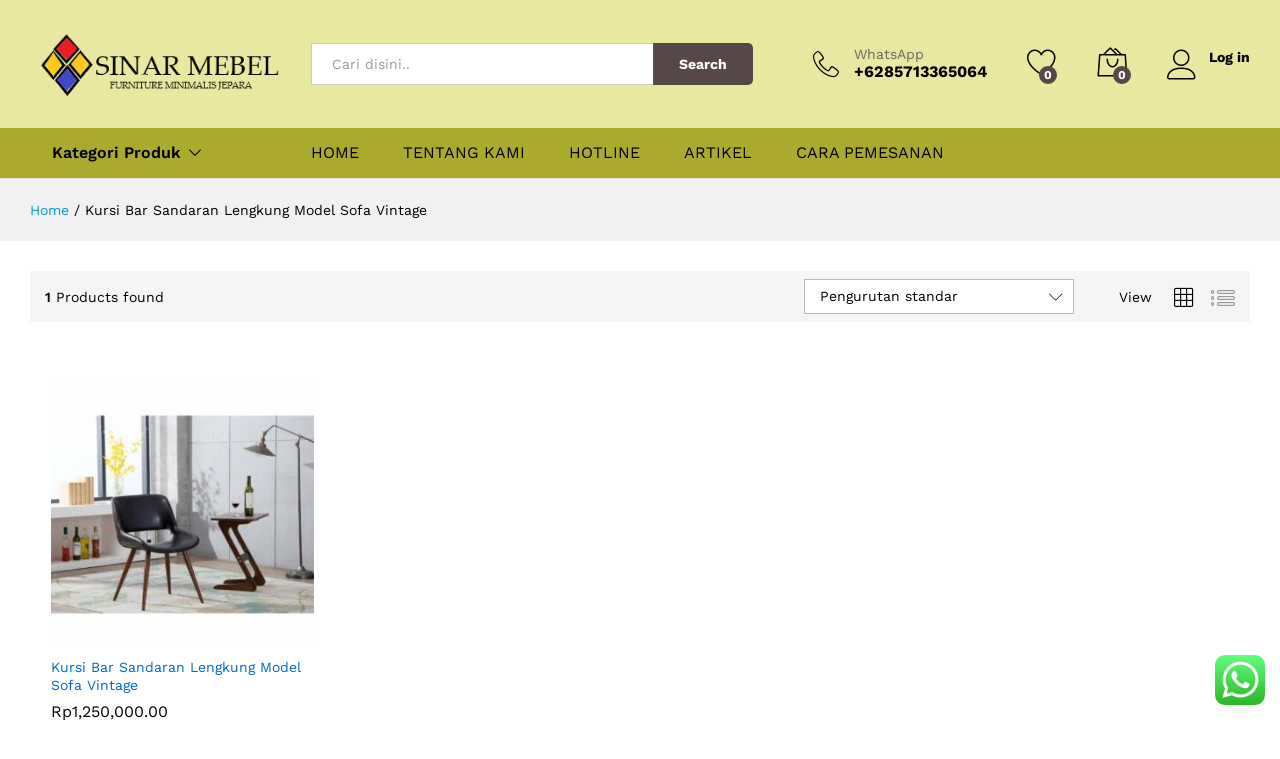

--- FILE ---
content_type: text/html; charset=UTF-8
request_url: https://www.sinarmebel.com/product-tag/kursi-bar-sandaran-lengkung-model-sofa-vintage/
body_size: 17250
content:
<!DOCTYPE html><html lang="id"><head><meta charset="UTF-8"><meta name="viewport" content="width=device-width, initial-scale=1"><link rel="stylesheet" id="ao_optimized_gfonts" href="https://fonts.googleapis.com/css?family=Work+Sans%3A300%2C400%2C500%2C600%2C700&amp;display=swap"><link rel="pingback" href="https://www.sinarmebel.com/xmlrpc.php"> <script>document.documentElement.className = document.documentElement.className + ' yes-js js_active js'</script> <link rel="preload" href="https://www.sinarmebel.com/wp-content/themes/martfury/fonts/linearicons.woff2" as="font" type="font/woff2" crossorigin><link rel="preload" href="https://www.sinarmebel.com/wp-content/themes/martfury/fonts/eleganticons.woff2" as="font" type="font/woff2" crossorigin><link rel="preload" href="https://www.sinarmebel.com/wp-content/themes/martfury/fonts/ionicons.woff2" as="font" type="font/woff2" crossorigin><meta name='robots' content='index, follow, max-image-preview:large, max-snippet:-1, max-video-preview:-1' /><link media="all" href="https://www.sinarmebel.com/wp-content/cache/autoptimize/css/autoptimize_3a1225652c121d5f01ecb236dda7b3d2.css" rel="stylesheet"><title>Kursi Bar Sandaran Lengkung Model Sofa Vintage Archives - Sinar Mebel Jepara</title><link rel="canonical" href="https://www.sinarmebel.com/product-tag/kursi-bar-sandaran-lengkung-model-sofa-vintage/" /><meta property="og:locale" content="id_ID" /><meta property="og:type" content="article" /><meta property="og:title" content="Kursi Bar Sandaran Lengkung Model Sofa Vintage Archives - Sinar Mebel Jepara" /><meta property="og:url" content="https://www.sinarmebel.com/product-tag/kursi-bar-sandaran-lengkung-model-sofa-vintage/" /><meta property="og:site_name" content="Sinar Mebel Jepara" /><meta name="twitter:card" content="summary_large_image" /> <script type="application/ld+json" class="yoast-schema-graph">{"@context":"https://schema.org","@graph":[{"@type":"CollectionPage","@id":"https://www.sinarmebel.com/product-tag/kursi-bar-sandaran-lengkung-model-sofa-vintage/","url":"https://www.sinarmebel.com/product-tag/kursi-bar-sandaran-lengkung-model-sofa-vintage/","name":"Kursi Bar Sandaran Lengkung Model Sofa Vintage Archives - Sinar Mebel Jepara","isPartOf":{"@id":"https://www.sinarmebel.com/#website"},"primaryImageOfPage":{"@id":"https://www.sinarmebel.com/product-tag/kursi-bar-sandaran-lengkung-model-sofa-vintage/#primaryimage"},"image":{"@id":"https://www.sinarmebel.com/product-tag/kursi-bar-sandaran-lengkung-model-sofa-vintage/#primaryimage"},"thumbnailUrl":"https://www.sinarmebel.com/wp-content/uploads/2019/11/Kursi-Bar.jpg","breadcrumb":{"@id":"https://www.sinarmebel.com/product-tag/kursi-bar-sandaran-lengkung-model-sofa-vintage/#breadcrumb"},"inLanguage":"id"},{"@type":"ImageObject","inLanguage":"id","@id":"https://www.sinarmebel.com/product-tag/kursi-bar-sandaran-lengkung-model-sofa-vintage/#primaryimage","url":"https://www.sinarmebel.com/wp-content/uploads/2019/11/Kursi-Bar.jpg","contentUrl":"https://www.sinarmebel.com/wp-content/uploads/2019/11/Kursi-Bar.jpg","width":1080,"height":1080,"caption":"Kursi Bar Sandaran Lengkung Model Sofa Vintage"},{"@type":"BreadcrumbList","@id":"https://www.sinarmebel.com/product-tag/kursi-bar-sandaran-lengkung-model-sofa-vintage/#breadcrumb","itemListElement":[{"@type":"ListItem","position":1,"name":"Home","item":"https://www.sinarmebel.com/"},{"@type":"ListItem","position":2,"name":"Kursi Bar Sandaran Lengkung Model Sofa Vintage"}]},{"@type":"WebSite","@id":"https://www.sinarmebel.com/#website","url":"https://www.sinarmebel.com/","name":"Sinar Mebel Jepara","description":"The Best Furniture Indonesia","potentialAction":[{"@type":"SearchAction","target":{"@type":"EntryPoint","urlTemplate":"https://www.sinarmebel.com/?s={search_term_string}"},"query-input":{"@type":"PropertyValueSpecification","valueRequired":true,"valueName":"search_term_string"}}],"inLanguage":"id"}]}</script> <link rel='dns-prefetch' href='//www.googletagmanager.com' /><link href='https://fonts.gstatic.com' crossorigin='anonymous' rel='preconnect' /><link rel="alternate" type="application/rss+xml" title="Sinar Mebel Jepara &raquo; Feed" href="https://www.sinarmebel.com/feed/" /><link rel="alternate" type="application/rss+xml" title="Sinar Mebel Jepara &raquo; Umpan Komentar" href="https://www.sinarmebel.com/comments/feed/" /><link rel="alternate" type="application/rss+xml" title="Umpan Sinar Mebel Jepara &raquo; Kursi Bar Sandaran Lengkung Model Sofa Vintage Tag" href="https://www.sinarmebel.com/product-tag/kursi-bar-sandaran-lengkung-model-sofa-vintage/feed/" /> <script type="text/template" id="tmpl-variation-template"><div class="woocommerce-variation-description">{{{ data.variation.variation_description }}}</div>
	<div class="woocommerce-variation-price">{{{ data.variation.price_html }}}</div>
	<div class="woocommerce-variation-availability">{{{ data.variation.availability_html }}}</div></script> <script type="text/template" id="tmpl-unavailable-variation-template"><p role="alert">Maaf, produk ini tidak tersedia. Mohon pilih kombinasi yang berbeda.</p></script> <script type="text/javascript" src="https://www.sinarmebel.com/wp-includes/js/jquery/jquery.min.js" id="jquery-core-js"></script> <script type="text/javascript" id="wc-add-to-cart-js-extra">var wc_add_to_cart_params = {"ajax_url":"/wp-admin/admin-ajax.php","wc_ajax_url":"/?wc-ajax=%%endpoint%%","i18n_view_cart":"Lihat keranjang","cart_url":"https://www.sinarmebel.com/cart/","is_cart":"","cart_redirect_after_add":"no"};
//# sourceURL=wc-add-to-cart-js-extra</script> <script type="text/javascript" id="woocommerce-js-extra">var woocommerce_params = {"ajax_url":"/wp-admin/admin-ajax.php","wc_ajax_url":"/?wc-ajax=%%endpoint%%","i18n_password_show":"Tampilkan kata sandi","i18n_password_hide":"Sembunyikan kata sandi"};
//# sourceURL=woocommerce-js-extra</script> <script type="text/javascript" id="wp-util-js-extra">var _wpUtilSettings = {"ajax":{"url":"/wp-admin/admin-ajax.php"}};
//# sourceURL=wp-util-js-extra</script> <script type="text/javascript" id="wc-add-to-cart-variation-js-extra">var wc_add_to_cart_variation_params = {"wc_ajax_url":"/?wc-ajax=%%endpoint%%","i18n_no_matching_variations_text":"Maaf, tidak ada produk yang cocok dengan pilihan Anda. Silakan pilih kombinasi yang berbeda.","i18n_make_a_selection_text":"Silakan pilih beberapa pilihan produk sebelum menambahkan produk ini ke keranjang Anda.","i18n_unavailable_text":"Maaf, produk ini tidak tersedia. Mohon pilih kombinasi yang berbeda.","i18n_reset_alert_text":"Pilihan telah diatur ulang. Silakan pilih beberapa pilihan produk sebelum menambahkan produk ini ke keranjang."};
//# sourceURL=wc-add-to-cart-variation-js-extra</script> <script type="text/javascript" id="wc-cart-fragments-js-extra">var wc_cart_fragments_params = {"ajax_url":"/wp-admin/admin-ajax.php","wc_ajax_url":"/?wc-ajax=%%endpoint%%","cart_hash_key":"wc_cart_hash_e3cf494aa4198a7e8175262e1f88e93c","fragment_name":"wc_fragments_e3cf494aa4198a7e8175262e1f88e93c","request_timeout":"5000"};
//# sourceURL=wc-cart-fragments-js-extra</script> <script></script><link rel="https://api.w.org/" href="https://www.sinarmebel.com/wp-json/" /><link rel="alternate" title="JSON" type="application/json" href="https://www.sinarmebel.com/wp-json/wp/v2/product_tag/524" /><link rel="EditURI" type="application/rsd+xml" title="RSD" href="https://www.sinarmebel.com/xmlrpc.php?rsd" /><meta name="generator" content="WordPress 6.9" /><meta name="generator" content="WooCommerce 10.4.3" /><meta name="generator" content="Site Kit by Google 1.165.0" /> <noscript><style>.woocommerce-product-gallery{ opacity: 1 !important; }</style></noscript><meta name="generator" content="Powered by WPBakery Page Builder - drag and drop page builder for WordPress."/><link rel="icon" href="https://www.sinarmebel.com/wp-content/uploads/2020/03/cropped-PicsArt_03-25-06.53.01-32x32.jpg" sizes="32x32" /><link rel="icon" href="https://www.sinarmebel.com/wp-content/uploads/2020/03/cropped-PicsArt_03-25-06.53.01-192x192.jpg" sizes="192x192" /><link rel="apple-touch-icon" href="https://www.sinarmebel.com/wp-content/uploads/2020/03/cropped-PicsArt_03-25-06.53.01-180x180.jpg" /><meta name="msapplication-TileImage" content="https://www.sinarmebel.com/wp-content/uploads/2020/03/cropped-PicsArt_03-25-06.53.01-270x270.jpg" /> <noscript><style>.wpb_animate_when_almost_visible { opacity: 1; }</style></noscript></head><body data-rsssl=1 class="archive tax-product_tag term-kursi-bar-sandaran-lengkung-model-sofa-vintage term-524 wp-embed-responsive wp-theme-martfury theme-martfury woocommerce woocommerce-page woocommerce-no-js header-layout-1 mf-catalog-page full-content mf-catalog-layout-10 shop-view-grid catalog-ajax-filter catalog-filter-mobile navigation-type-numbers catalog-full-width mf-preloader mf-light-skin sticky-header mini-cart-button-lines wpb-js-composer js-comp-ver-8.5 vc_responsive"><div id="martfury-preloader" class="martfury-preloader"></div><div id="page" class="hfeed site"><div id="topbar" class="topbar "><div class="martfury-container"><div class="row topbar-row"></div></div></div><header id="site-header" class="site-header sticky-header-logo header-department-bot"><div class="header-main"><div class="martfury-container"><div class="row header-row"><div class="header-logo col-lg-3 col-md-3 col-sm-6 col-xs-6"><div class="d-logo"><div class="logo"> <a href="https://www.sinarmebel.com/"> <img class="site-logo" alt="Sinar Mebel Jepara"
 src="https://www.sinarmebel.com/wp-content/uploads/2020/08/LOGO-SINAR-MEBEL.png"/> <img class="sticky-logo" alt="Sinar Mebel Jepara" src="https://www.sinarmebel.com/wp-content/uploads/2020/08/LOGO-SINAR-MEBEL.png" /> </a></div><p class="site-title"><a href="https://www.sinarmebel.com/" rel="home">Sinar Mebel Jepara</a></p><h2 class="site-description">The Best Furniture Indonesia</h2></div><div class="d-department"><div class="products-cats-menu mf-closed"><div class="cats-menu-title"><i class="icon-menu"><span class="s-space">&nbsp;</span></i><span class="text">Kategori Produk</span></div><div class="toggle-product-cats nav" ><ul id="menu-shop-by-department" class="menu"><li class="menu-item menu-item-type-taxonomy menu-item-object-product_cat menu-item-has-children menu-item-2636 dropdown hasmenu"><a href="https://www.sinarmebel.com/product-category/kamar-tidur/" class="dropdown-toggle has-icon" role="button" data-toggle="dropdown" aria-haspopup="true" aria-expanded="false"><i style="color:#eeee22" class="icon-bed"></i> Kamar Tidur</a><ul class="dropdown-submenu"><li class="menu-item menu-item-type-taxonomy menu-item-object-product_cat menu-item-6381"><a href="https://www.sinarmebel.com/product-category/kamar-tidur/kamar-set-minimalis/">Kamar Set Minimalis</a></li><li class="menu-item menu-item-type-taxonomy menu-item-object-product_cat menu-item-2640"><a href="https://www.sinarmebel.com/product-category/kamar-tidur/tempat-tidur/">Tempat Tidur</a></li><li class="menu-item menu-item-type-taxonomy menu-item-object-product_cat menu-item-2637"><a href="https://www.sinarmebel.com/product-category/kamar-tidur/lemari-pakaian/">Lemari Pakaian</a></li><li class="menu-item menu-item-type-taxonomy menu-item-object-product_cat menu-item-2638"><a href="https://www.sinarmebel.com/product-category/kamar-tidur/meja-rias/">Meja Rias</a></li><li class="menu-item menu-item-type-taxonomy menu-item-object-product_cat menu-item-2639"><a href="https://www.sinarmebel.com/product-category/kamar-tidur/nakas/">Nakas</a></li><li class="menu-item menu-item-type-taxonomy menu-item-object-product_cat menu-item-4273"><a href="https://www.sinarmebel.com/product-category/kamar-tidur/kursi-stool/">Kursi Stool</a></li></ul></li><li class="menu-item menu-item-type-taxonomy menu-item-object-product_cat menu-item-has-children menu-item-2633 dropdown hasmenu"><a href="https://www.sinarmebel.com/product-category/furniture-cafe/" class="dropdown-toggle has-icon" role="button" data-toggle="dropdown" aria-haspopup="true" aria-expanded="false"><i style="color:#eeee22" class="icon-teacup"></i> Furniture Cafe</a><ul class="dropdown-submenu"><li class="menu-item menu-item-type-taxonomy menu-item-object-product_cat menu-item-2635"><a href="https://www.sinarmebel.com/product-category/furniture-cafe/kursi-cafe/">Kursi Cafe</a></li><li class="menu-item menu-item-type-taxonomy menu-item-object-product_cat menu-item-2634"><a href="https://www.sinarmebel.com/product-category/furniture-cafe/kursi-bar/">Kursi Bar</a></li><li class="menu-item menu-item-type-taxonomy menu-item-object-product_cat menu-item-4277"><a href="https://www.sinarmebel.com/product-category/furniture-cafe/meja-bar/">Meja Bar</a></li></ul></li><li class="menu-item menu-item-type-taxonomy menu-item-object-product_cat menu-item-has-children menu-item-2645 dropdown hasmenu"><a href="https://www.sinarmebel.com/product-category/ruang-tamu/" class="dropdown-toggle has-icon" role="button" data-toggle="dropdown" aria-haspopup="true" aria-expanded="false"><i style="color:#eeee22" class="icon-couch"></i> Ruang Tamu</a><ul class="dropdown-submenu"><li class="menu-item menu-item-type-taxonomy menu-item-object-product_cat menu-item-2646"><a href="https://www.sinarmebel.com/product-category/ruang-tamu/kursi-tamu/">Kursi Tamu</a></li><li class="menu-item menu-item-type-taxonomy menu-item-object-product_cat menu-item-2647"><a href="https://www.sinarmebel.com/product-category/ruang-tamu/lemari-pajangan/">Lemari Pajangan</a></li><li class="menu-item menu-item-type-taxonomy menu-item-object-product_cat menu-item-2648"><a href="https://www.sinarmebel.com/product-category/ruang-tamu/meja-konsol/">Meja Konsol</a></li><li class="menu-item menu-item-type-taxonomy menu-item-object-product_cat menu-item-has-children menu-item-4263 dropdown hasmenu"><a href="https://www.sinarmebel.com/product-category/ruang-tamu/kursi-tamu-sofa/" class="dropdown-toggle" role="button" data-toggle="dropdown" aria-haspopup="true" aria-expanded="false">Kursi Tamu Sofa</a><ul class="dropdown-submenu"><li class="menu-item menu-item-type-taxonomy menu-item-object-product_cat menu-item-4903"><a href="https://www.sinarmebel.com/product-category/ruang-tamu/set-kursi-tamu-sofa/">Set Kursi Tamu Sofa</a></li><li class="menu-item menu-item-type-taxonomy menu-item-object-product_cat menu-item-6823"><a href="https://www.sinarmebel.com/product-category/kursi-sofa-1-dudukan/">Kursi Sofa 1 Dudukan</a></li></ul></li><li class="menu-item menu-item-type-taxonomy menu-item-object-product_cat menu-item-6125"><a href="https://www.sinarmebel.com/product-category/ruang-tamu/coffe-table/">Coffe Table</a></li><li class="menu-item menu-item-type-taxonomy menu-item-object-product_cat menu-item-4276"><a href="https://www.sinarmebel.com/product-category/ruang-tamu/meja-tv/">Meja TV</a></li></ul></li><li class="menu-item menu-item-type-taxonomy menu-item-object-product_cat menu-item-has-children menu-item-4261 dropdown hasmenu"><a href="https://www.sinarmebel.com/product-category/furniture-anak/" class="dropdown-toggle has-icon" role="button" data-toggle="dropdown" aria-haspopup="true" aria-expanded="false"><i style="color:#eeee22" class="icon-baby2"></i> Furniture Anak</a><ul class="dropdown-submenu"><li class="menu-item menu-item-type-taxonomy menu-item-object-product_cat menu-item-4267"><a href="https://www.sinarmebel.com/product-category/furniture-anak/tempat-tidur-bayi/">Tempat Tidur Bayi</a></li><li class="menu-item menu-item-type-taxonomy menu-item-object-product_cat menu-item-5426"><a href="https://www.sinarmebel.com/product-category/furniture-anak/set-tempat-tidur-anak/">Kamar Set Anak</a></li><li class="menu-item menu-item-type-taxonomy menu-item-object-product_cat menu-item-4278"><a href="https://www.sinarmebel.com/product-category/furniture-anak/tempat-tidur-anak/">Tempat Tidur Anak</a></li><li class="menu-item menu-item-type-taxonomy menu-item-object-product_cat menu-item-6906"><a href="https://www.sinarmebel.com/product-category/furniture-anak/ranjang-tingkat/">Ranjang Tingkat</a></li><li class="menu-item menu-item-type-taxonomy menu-item-object-product_cat menu-item-4275"><a href="https://www.sinarmebel.com/product-category/furniture-anak/meja-belajar/">Meja Belajar</a></li><li class="menu-item menu-item-type-taxonomy menu-item-object-product_cat menu-item-4270"><a href="https://www.sinarmebel.com/product-category/furniture-anak/babys-tafel/">Babys Tafel</a></li><li class="menu-item menu-item-type-taxonomy menu-item-object-product_cat menu-item-4262"><a href="https://www.sinarmebel.com/product-category/furniture-anak/lemari-bayi-dan-anak/">Lemari Pakaian Anak</a></li></ul></li><li class="menu-item menu-item-type-taxonomy menu-item-object-product_cat menu-item-has-children menu-item-4264 dropdown hasmenu"><a href="https://www.sinarmebel.com/product-category/ruang-makan/" class="dropdown-toggle has-icon" role="button" data-toggle="dropdown" aria-haspopup="true" aria-expanded="false"><i style="color:#eeee22" class="ion-android-restaurant"></i> Ruang Makan</a><ul class="dropdown-submenu"><li class="menu-item menu-item-type-taxonomy menu-item-object-product_cat menu-item-4265"><a href="https://www.sinarmebel.com/product-category/ruang-makan/set-meja-makan/">Set Meja Makan</a></li><li class="menu-item menu-item-type-taxonomy menu-item-object-product_cat menu-item-4279"><a href="https://www.sinarmebel.com/product-category/ruang-makan/meja-makan/">Meja Makan</a></li><li class="menu-item menu-item-type-taxonomy menu-item-object-product_cat menu-item-4266"><a href="https://www.sinarmebel.com/product-category/ruang-makan/kursi-makan/">Kursi Makan</a></li><li class="menu-item menu-item-type-taxonomy menu-item-object-product_cat menu-item-4269"><a href="https://www.sinarmebel.com/product-category/ruang-makan/bufet-dapur/">Bufet Dapur</a></li></ul></li><li class="menu-item menu-item-type-taxonomy menu-item-object-product_cat menu-item-has-children menu-item-4271 dropdown hasmenu"><a href="https://www.sinarmebel.com/product-category/furniture-office/" class="dropdown-toggle has-icon" role="button" data-toggle="dropdown" aria-haspopup="true" aria-expanded="false"><i style="color:#eeee22" class="icon-city"></i> Furniture office</a><ul class="dropdown-submenu"><li class="menu-item menu-item-type-taxonomy menu-item-object-product_cat menu-item-4272"><a href="https://www.sinarmebel.com/product-category/furniture-office/meja-office-furniture-office/">Meja Kantor</a></li><li class="menu-item menu-item-type-taxonomy menu-item-object-product_cat menu-item-4274"><a href="https://www.sinarmebel.com/product-category/furniture-office/rak-buku/">Rak Buku</a></li></ul></li><li class="menu-item menu-item-type-taxonomy menu-item-object-product_cat menu-item-has-children menu-item-4268 dropdown hasmenu"><a href="https://www.sinarmebel.com/product-category/kursi-outdoor/" class="dropdown-toggle has-icon" role="button" data-toggle="dropdown" aria-haspopup="true" aria-expanded="false"><i style="color:#eeee22" class="ion-android-sunny"></i> Furniture Outdoor</a><ul class="dropdown-submenu"><li class="menu-item menu-item-type-taxonomy menu-item-object-product_cat menu-item-7011"><a href="https://www.sinarmebel.com/product-category/kursi-outdoor/kursi-teras-minimalis/">Kursi Teras Minimalis</a></li><li class="menu-item menu-item-type-taxonomy menu-item-object-product_cat menu-item-6047"><a href="https://www.sinarmebel.com/product-category/kursi-outdoor/kursi-rotan/">Kursi Rotan</a></li></ul></li><li class="menu-item menu-item-type-taxonomy menu-item-object-product_cat menu-item-6899"><a href="https://www.sinarmebel.com/product-category/kaca-cermin/" class=" has-icon"><i style="color:#eeee22" class="icon-lotus"></i> Kaca Cermin</a></li></ul></div></div></div></div><div class="header-extras col-lg-9 col-md-9 col-sm-6 col-xs-6"><div class="product-extra-search"><form class="products-search" method="get" action="https://www.sinarmebel.com/"><div class="psearch-content"><div class="product-cat"><div class="product-cat-label no-cats">All</div></div><div class="search-wrapper"> <input type="text" name="s"  class="search-field" autocomplete="off" placeholder="Cari disini.."> <input type="hidden" name="post_type" value="product"><div class="search-results woocommerce"></div></div> <button type="submit" class="search-submit mf-background-primary">Search</button></div></form></div><ul class="extras-menu"><li class="extra-menu-item menu-item-hotline"> <i class="icon-telephone extra-icon"></i> <span class="hotline-content"> <label>WhatsApp</label> <span>+6285713365064</span> </span></li><li class="extra-menu-item menu-item-wishlist menu-item-yith"> <a class="yith-contents" id="icon-wishlist-contents" href="https://www.sinarmebel.com/product/kursi-bar-sandaran-lengkung-model-sofa-vintage/"> <i class="icon-heart extra-icon" rel="tooltip"></i> <span class="mini-item-counter mini-item-counter--wishlist mf-background-primary"> 0 </span> </a></li><li class="extra-menu-item menu-item-cart mini-cart woocommerce"> <a class="cart-contents" id="icon-cart-contents" href="https://www.sinarmebel.com/cart/"> <i class="icon-bag2 extra-icon"></i> <span class="mini-item-counter mf-background-primary"> 0 </span> </a><div class="mini-cart-content"> <span class="tl-arrow-menu"></span><div class="widget_shopping_cart_content"><p class="woocommerce-mini-cart__empty-message">No products in the cart.</p></div></div></li><li class="extra-menu-item menu-item-account"> <a href="https://www.sinarmebel.com/my-account/" id="menu-extra-login"><i class="extra-icon icon-user"></i><span class="login-text">Log in</span></a></li></ul></div></div></div></div><div class="main-menu hidden-xs hidden-sm"><div class="martfury-container"><div class="row header-row"><div class="col-md-3 col-sm-3 i-product-cats mr-extra-department"><div class="products-cats-menu mf-closed"><div class="cats-menu-title"><i class="icon-menu"><span class="s-space">&nbsp;</span></i><span class="text">Kategori Produk</span></div><div class="toggle-product-cats nav" ><ul id="menu-shop-by-department" class="menu"><li class="menu-item menu-item-type-taxonomy menu-item-object-product_cat menu-item-has-children menu-item-2636 dropdown hasmenu"><a href="https://www.sinarmebel.com/product-category/kamar-tidur/" class="dropdown-toggle has-icon" role="button" data-toggle="dropdown" aria-haspopup="true" aria-expanded="false"><i style="color:#eeee22" class="icon-bed"></i> Kamar Tidur</a><ul class="dropdown-submenu"><li class="menu-item menu-item-type-taxonomy menu-item-object-product_cat menu-item-6381"><a href="https://www.sinarmebel.com/product-category/kamar-tidur/kamar-set-minimalis/">Kamar Set Minimalis</a></li><li class="menu-item menu-item-type-taxonomy menu-item-object-product_cat menu-item-2640"><a href="https://www.sinarmebel.com/product-category/kamar-tidur/tempat-tidur/">Tempat Tidur</a></li><li class="menu-item menu-item-type-taxonomy menu-item-object-product_cat menu-item-2637"><a href="https://www.sinarmebel.com/product-category/kamar-tidur/lemari-pakaian/">Lemari Pakaian</a></li><li class="menu-item menu-item-type-taxonomy menu-item-object-product_cat menu-item-2638"><a href="https://www.sinarmebel.com/product-category/kamar-tidur/meja-rias/">Meja Rias</a></li><li class="menu-item menu-item-type-taxonomy menu-item-object-product_cat menu-item-2639"><a href="https://www.sinarmebel.com/product-category/kamar-tidur/nakas/">Nakas</a></li><li class="menu-item menu-item-type-taxonomy menu-item-object-product_cat menu-item-4273"><a href="https://www.sinarmebel.com/product-category/kamar-tidur/kursi-stool/">Kursi Stool</a></li></ul></li><li class="menu-item menu-item-type-taxonomy menu-item-object-product_cat menu-item-has-children menu-item-2633 dropdown hasmenu"><a href="https://www.sinarmebel.com/product-category/furniture-cafe/" class="dropdown-toggle has-icon" role="button" data-toggle="dropdown" aria-haspopup="true" aria-expanded="false"><i style="color:#eeee22" class="icon-teacup"></i> Furniture Cafe</a><ul class="dropdown-submenu"><li class="menu-item menu-item-type-taxonomy menu-item-object-product_cat menu-item-2635"><a href="https://www.sinarmebel.com/product-category/furniture-cafe/kursi-cafe/">Kursi Cafe</a></li><li class="menu-item menu-item-type-taxonomy menu-item-object-product_cat menu-item-2634"><a href="https://www.sinarmebel.com/product-category/furniture-cafe/kursi-bar/">Kursi Bar</a></li><li class="menu-item menu-item-type-taxonomy menu-item-object-product_cat menu-item-4277"><a href="https://www.sinarmebel.com/product-category/furniture-cafe/meja-bar/">Meja Bar</a></li></ul></li><li class="menu-item menu-item-type-taxonomy menu-item-object-product_cat menu-item-has-children menu-item-2645 dropdown hasmenu"><a href="https://www.sinarmebel.com/product-category/ruang-tamu/" class="dropdown-toggle has-icon" role="button" data-toggle="dropdown" aria-haspopup="true" aria-expanded="false"><i style="color:#eeee22" class="icon-couch"></i> Ruang Tamu</a><ul class="dropdown-submenu"><li class="menu-item menu-item-type-taxonomy menu-item-object-product_cat menu-item-2646"><a href="https://www.sinarmebel.com/product-category/ruang-tamu/kursi-tamu/">Kursi Tamu</a></li><li class="menu-item menu-item-type-taxonomy menu-item-object-product_cat menu-item-2647"><a href="https://www.sinarmebel.com/product-category/ruang-tamu/lemari-pajangan/">Lemari Pajangan</a></li><li class="menu-item menu-item-type-taxonomy menu-item-object-product_cat menu-item-2648"><a href="https://www.sinarmebel.com/product-category/ruang-tamu/meja-konsol/">Meja Konsol</a></li><li class="menu-item menu-item-type-taxonomy menu-item-object-product_cat menu-item-has-children menu-item-4263 dropdown hasmenu"><a href="https://www.sinarmebel.com/product-category/ruang-tamu/kursi-tamu-sofa/" class="dropdown-toggle" role="button" data-toggle="dropdown" aria-haspopup="true" aria-expanded="false">Kursi Tamu Sofa</a><ul class="dropdown-submenu"><li class="menu-item menu-item-type-taxonomy menu-item-object-product_cat menu-item-4903"><a href="https://www.sinarmebel.com/product-category/ruang-tamu/set-kursi-tamu-sofa/">Set Kursi Tamu Sofa</a></li><li class="menu-item menu-item-type-taxonomy menu-item-object-product_cat menu-item-6823"><a href="https://www.sinarmebel.com/product-category/kursi-sofa-1-dudukan/">Kursi Sofa 1 Dudukan</a></li></ul></li><li class="menu-item menu-item-type-taxonomy menu-item-object-product_cat menu-item-6125"><a href="https://www.sinarmebel.com/product-category/ruang-tamu/coffe-table/">Coffe Table</a></li><li class="menu-item menu-item-type-taxonomy menu-item-object-product_cat menu-item-4276"><a href="https://www.sinarmebel.com/product-category/ruang-tamu/meja-tv/">Meja TV</a></li></ul></li><li class="menu-item menu-item-type-taxonomy menu-item-object-product_cat menu-item-has-children menu-item-4261 dropdown hasmenu"><a href="https://www.sinarmebel.com/product-category/furniture-anak/" class="dropdown-toggle has-icon" role="button" data-toggle="dropdown" aria-haspopup="true" aria-expanded="false"><i style="color:#eeee22" class="icon-baby2"></i> Furniture Anak</a><ul class="dropdown-submenu"><li class="menu-item menu-item-type-taxonomy menu-item-object-product_cat menu-item-4267"><a href="https://www.sinarmebel.com/product-category/furniture-anak/tempat-tidur-bayi/">Tempat Tidur Bayi</a></li><li class="menu-item menu-item-type-taxonomy menu-item-object-product_cat menu-item-5426"><a href="https://www.sinarmebel.com/product-category/furniture-anak/set-tempat-tidur-anak/">Kamar Set Anak</a></li><li class="menu-item menu-item-type-taxonomy menu-item-object-product_cat menu-item-4278"><a href="https://www.sinarmebel.com/product-category/furniture-anak/tempat-tidur-anak/">Tempat Tidur Anak</a></li><li class="menu-item menu-item-type-taxonomy menu-item-object-product_cat menu-item-6906"><a href="https://www.sinarmebel.com/product-category/furniture-anak/ranjang-tingkat/">Ranjang Tingkat</a></li><li class="menu-item menu-item-type-taxonomy menu-item-object-product_cat menu-item-4275"><a href="https://www.sinarmebel.com/product-category/furniture-anak/meja-belajar/">Meja Belajar</a></li><li class="menu-item menu-item-type-taxonomy menu-item-object-product_cat menu-item-4270"><a href="https://www.sinarmebel.com/product-category/furniture-anak/babys-tafel/">Babys Tafel</a></li><li class="menu-item menu-item-type-taxonomy menu-item-object-product_cat menu-item-4262"><a href="https://www.sinarmebel.com/product-category/furniture-anak/lemari-bayi-dan-anak/">Lemari Pakaian Anak</a></li></ul></li><li class="menu-item menu-item-type-taxonomy menu-item-object-product_cat menu-item-has-children menu-item-4264 dropdown hasmenu"><a href="https://www.sinarmebel.com/product-category/ruang-makan/" class="dropdown-toggle has-icon" role="button" data-toggle="dropdown" aria-haspopup="true" aria-expanded="false"><i style="color:#eeee22" class="ion-android-restaurant"></i> Ruang Makan</a><ul class="dropdown-submenu"><li class="menu-item menu-item-type-taxonomy menu-item-object-product_cat menu-item-4265"><a href="https://www.sinarmebel.com/product-category/ruang-makan/set-meja-makan/">Set Meja Makan</a></li><li class="menu-item menu-item-type-taxonomy menu-item-object-product_cat menu-item-4279"><a href="https://www.sinarmebel.com/product-category/ruang-makan/meja-makan/">Meja Makan</a></li><li class="menu-item menu-item-type-taxonomy menu-item-object-product_cat menu-item-4266"><a href="https://www.sinarmebel.com/product-category/ruang-makan/kursi-makan/">Kursi Makan</a></li><li class="menu-item menu-item-type-taxonomy menu-item-object-product_cat menu-item-4269"><a href="https://www.sinarmebel.com/product-category/ruang-makan/bufet-dapur/">Bufet Dapur</a></li></ul></li><li class="menu-item menu-item-type-taxonomy menu-item-object-product_cat menu-item-has-children menu-item-4271 dropdown hasmenu"><a href="https://www.sinarmebel.com/product-category/furniture-office/" class="dropdown-toggle has-icon" role="button" data-toggle="dropdown" aria-haspopup="true" aria-expanded="false"><i style="color:#eeee22" class="icon-city"></i> Furniture office</a><ul class="dropdown-submenu"><li class="menu-item menu-item-type-taxonomy menu-item-object-product_cat menu-item-4272"><a href="https://www.sinarmebel.com/product-category/furniture-office/meja-office-furniture-office/">Meja Kantor</a></li><li class="menu-item menu-item-type-taxonomy menu-item-object-product_cat menu-item-4274"><a href="https://www.sinarmebel.com/product-category/furniture-office/rak-buku/">Rak Buku</a></li></ul></li><li class="menu-item menu-item-type-taxonomy menu-item-object-product_cat menu-item-has-children menu-item-4268 dropdown hasmenu"><a href="https://www.sinarmebel.com/product-category/kursi-outdoor/" class="dropdown-toggle has-icon" role="button" data-toggle="dropdown" aria-haspopup="true" aria-expanded="false"><i style="color:#eeee22" class="ion-android-sunny"></i> Furniture Outdoor</a><ul class="dropdown-submenu"><li class="menu-item menu-item-type-taxonomy menu-item-object-product_cat menu-item-7011"><a href="https://www.sinarmebel.com/product-category/kursi-outdoor/kursi-teras-minimalis/">Kursi Teras Minimalis</a></li><li class="menu-item menu-item-type-taxonomy menu-item-object-product_cat menu-item-6047"><a href="https://www.sinarmebel.com/product-category/kursi-outdoor/kursi-rotan/">Kursi Rotan</a></li></ul></li><li class="menu-item menu-item-type-taxonomy menu-item-object-product_cat menu-item-6899"><a href="https://www.sinarmebel.com/product-category/kaca-cermin/" class=" has-icon"><i style="color:#eeee22" class="icon-lotus"></i> Kaca Cermin</a></li></ul></div></div></div><div class="col-md-9 col-sm-9 mr-header-menu"><div class="col-header-menu"><div class="primary-nav nav"><ul id="menu-menu-utama" class="menu"><li class="menu-item menu-item-type-post_type menu-item-object-page menu-item-home menu-item-2630"><a href="https://www.sinarmebel.com/">HOME</a></li><li class="menu-item menu-item-type-post_type menu-item-object-page menu-item-2631"><a href="https://www.sinarmebel.com/about-us/">TENTANG KAMI</a></li><li class="menu-item menu-item-type-post_type menu-item-object-page menu-item-2632"><a href="https://www.sinarmebel.com/contact/">HOTLINE</a></li><li class="menu-item menu-item-type-taxonomy menu-item-object-category menu-item-6763"><a href="https://www.sinarmebel.com/category/blog/">ARTIKEL</a></li><li class="menu-item menu-item-type-post_type menu-item-object-page menu-item-8513"><a href="https://www.sinarmebel.com/cara-pemesanan/">CARA PEMESANAN</a></li></ul></div></div></div></div></div></div><div class="mobile-menu hidden-lg hidden-md"><div class="container"><div class="mobile-menu-row"> <a class="mf-toggle-menu" id="mf-toggle-menu" href="#"> <i class="icon-menu"></i> </a><div class="product-extra-search"><form class="products-search" method="get" action="https://www.sinarmebel.com/"><div class="psearch-content"><div class="product-cat"><div class="product-cat-label no-cats">All</div></div><div class="search-wrapper"> <input type="text" name="s"  class="search-field" autocomplete="off" placeholder="Cari disini.."> <input type="hidden" name="post_type" value="product"><div class="search-results woocommerce"></div></div> <button type="submit" class="search-submit mf-background-primary">Search</button></div></form></div></div></div></div></header><div class="page-header page-header-catalog"><div class="page-breadcrumbs"><div class="martfury-container"><ul class="breadcrumbs" itemscope itemtype="https://schema.org/BreadcrumbList"><li itemprop="itemListElement" itemscope itemtype="http://schema.org/ListItem"> <a class="home" href="https://www.sinarmebel.com" itemprop="item"> <span itemprop="name">Home </span><meta itemprop="position" content="1"> </a></li><span class="sep">/</span><li itemprop="itemListElement" itemscope itemtype="http://schema.org/ListItem"> <a href="https://www.sinarmebel.com/product-tag/kursi-bar-sandaran-lengkung-model-sofa-vintage/" itemprop="item"><span itemprop="name">Kursi Bar Sandaran Lengkung Model Sofa Vintage</span><meta itemprop="position" content="2"></a></li></ul></div></div></div><div id="content" class="site-content"><div class="martfury-container"><div class="row"><div id="primary" class="content-area col-md-12"><header class="woocommerce-products-header"></header><div class="woocommerce-notices-wrapper"></div><div id="mf-catalog-toolbar" class="shop-toolbar multiple"><div class="products-found"><strong>1</strong>Products found</div><div class="shop-view"><span>View</span><a href="#" class="grid-view mf-shop-view current" data-view="grid"><i class="icon-grid"></i></a><a href="#" class="list-view mf-shop-view " data-view="list"><i class="icon-list4"></i></a></div> <a href="#" class="mf-filter-mobile" id="mf-filter-mobile"><i class="icon-equalizer"></i><span>Filter</span></a><ul class="woocommerce-ordering"><li class="current"><span> Pengurutan standar</span><ul><li><a href="https://www.sinarmebel.com/product-tag/kursi-bar-sandaran-lengkung-model-sofa-vintage/?orderby=menu_order" class="active">Pengurutan standar</a></li><li><a href="https://www.sinarmebel.com/product-tag/kursi-bar-sandaran-lengkung-model-sofa-vintage/?orderby=popularity" class="">Urutkan berdasar tren</a></li><li><a href="https://www.sinarmebel.com/product-tag/kursi-bar-sandaran-lengkung-model-sofa-vintage/?orderby=rating" class="">Urutkan berdasar rata-rata rating</a></li><li><a href="https://www.sinarmebel.com/product-tag/kursi-bar-sandaran-lengkung-model-sofa-vintage/?orderby=date" class="">Urutkan menurut yang terbaru</a></li><li><a href="https://www.sinarmebel.com/product-tag/kursi-bar-sandaran-lengkung-model-sofa-vintage/?orderby=price" class="">Urutkan dari termurah</a></li><li><a href="https://www.sinarmebel.com/product-tag/kursi-bar-sandaran-lengkung-model-sofa-vintage/?orderby=price-desc" class="">Urutkan dari termahal</a></li></ul></li><li class="cancel-ordering"> <a href="#" class="mf-cancel-order">Cancel</a></li></ul></div><div class="mf-toolbar-empty-space"></div><div id="mf-shop-content" class="mf-shop-content"><ul class="products columns-4"><li class="col-xs-6 col-sm-4 col-md-3 col-lg-3 un-4-cols product type-product post-3232 status-publish first instock product_cat-kursi-bar product_tag-harga-kursi-bar-stoll-sofa-terbaru product_tag-harga-kursi-bari-sofa-mewah-jepara product_tag-kursi-bar-model-retro-kaki-kaki-tinggi product_tag-kursi-bar-sandaran-lengkung-model-sofa-vintage has-post-thumbnail shipping-taxable purchasable product-type-simple"><div class="product-inner  clearfix"><div class="mf-product-thumbnail"><a href="https://www.sinarmebel.com/product/kursi-bar-sandaran-lengkung-model-sofa-vintage/"><img width="300" height="300" src="https://www.sinarmebel.com/wp-content/uploads/2019/11/Kursi-Bar-300x300.jpg" class="attachment-woocommerce_thumbnail size-woocommerce_thumbnail" alt="Kursi Bar Sandaran Lengkung Model Sofa Vintage" decoding="async" fetchpriority="high" srcset="https://www.sinarmebel.com/wp-content/uploads/2019/11/Kursi-Bar-300x300.jpg 300w, https://www.sinarmebel.com/wp-content/uploads/2019/11/Kursi-Bar-100x100.jpg 100w, https://www.sinarmebel.com/wp-content/uploads/2019/11/Kursi-Bar-600x600.jpg 600w, https://www.sinarmebel.com/wp-content/uploads/2019/11/Kursi-Bar-150x150.jpg 150w, https://www.sinarmebel.com/wp-content/uploads/2019/11/Kursi-Bar-768x768.jpg 768w, https://www.sinarmebel.com/wp-content/uploads/2019/11/Kursi-Bar-1024x1024.jpg 1024w, https://www.sinarmebel.com/wp-content/uploads/2019/11/Kursi-Bar-370x370.jpg 370w, https://www.sinarmebel.com/wp-content/uploads/2019/11/Kursi-Bar.jpg 1080w" sizes="(max-width: 300px) 100vw, 300px" /></a><div class="footer-button"><a href="/product-tag/kursi-bar-sandaran-lengkung-model-sofa-vintage/?add-to-cart=3232" aria-describedby="woocommerce_loop_add_to_cart_link_describedby_3232" data-quantity="1" data-title="Kursi Bar Sandaran Lengkung Model Sofa Vintage" class="button product_type_simple add_to_cart_button ajax_add_to_cart" data-product_id="3232" data-product_sku="SM-184" aria-label="Tambahkan ke keranjang: “Kursi Bar Sandaran Lengkung Model Sofa Vintage”" rel="nofollow" data-success_message="“Kursi Bar Sandaran Lengkung Model Sofa Vintage” telah ditambahkan ke keranjang Anda" role="button"><i class="p-icon icon-bag2" data-rel="tooltip" title="Tambah ke keranjang"></i><span class="add-to-cart-text">Tambah ke keranjang</span></a> <span id="woocommerce_loop_add_to_cart_link_describedby_3232" class="screen-reader-text"> </span> <a href="https://www.sinarmebel.com/product/kursi-bar-sandaran-lengkung-model-sofa-vintage/" data-id="3232"  class="mf-product-quick-view"><i class="p-icon icon-eye" title="Quick View" data-rel="tooltip"></i></a><div class="yith-wcwl-add-to-wishlist add-to-wishlist-3232 yith-wcwl-add-to-wishlist--link-style wishlist-fragment on-first-load"
 data-fragment-ref="3232"
 data-fragment-options="{&quot;base_url&quot;:&quot;&quot;,&quot;product_id&quot;:3232,&quot;parent_product_id&quot;:0,&quot;product_type&quot;:&quot;simple&quot;,&quot;is_single&quot;:false,&quot;in_default_wishlist&quot;:false,&quot;show_view&quot;:false,&quot;browse_wishlist_text&quot;:&quot;Browse Wishlist&quot;,&quot;already_in_wishslist_text&quot;:&quot;The product is already in the wishlist!&quot;,&quot;product_added_text&quot;:&quot;Product added!&quot;,&quot;available_multi_wishlist&quot;:false,&quot;disable_wishlist&quot;:false,&quot;show_count&quot;:false,&quot;ajax_loading&quot;:false,&quot;loop_position&quot;:false,&quot;item&quot;:&quot;add_to_wishlist&quot;}"><div class="yith-wcwl-add-button"> <a href="?add_to_wishlist=3232" data-rel="tooltip"
 data-product-id="3232" data-product-type="simple"
 data-original-product-id="0" class="add_to_wishlist single_add_to_wishlist"
 data-product-title="Kursi Bar Sandaran Lengkung Model Sofa Vintage" title="Add to Wishlist"> <svg id="yith-wcwl-icon-heart-outline" class="yith-wcwl-icon-svg" fill="none" stroke-width="1.5" stroke="currentColor" viewBox="0 0 24 24" xmlns="http://www.w3.org/2000/svg"> <path stroke-linecap="round" stroke-linejoin="round" d="M21 8.25c0-2.485-2.099-4.5-4.688-4.5-1.935 0-3.597 1.126-4.312 2.733-.715-1.607-2.377-2.733-4.313-2.733C5.1 3.75 3 5.765 3 8.25c0 7.22 9 12 9 12s9-4.78 9-12Z"></path> </svg> <span>Add to Wishlist</span> </a></div></div></div></div><div class="mf-product-details"><div class="mf-product-content"><h2 class="woo-loop-product__title"><a href="https://www.sinarmebel.com/product/kursi-bar-sandaran-lengkung-model-sofa-vintage/">Kursi Bar Sandaran Lengkung Model Sofa Vintage</a></h2><div class="woocommerce-product-details__short-description"><p>Dirancang dengan bakat bersahaja yang dihargai dalam desain kontemporer, Kursi Bar Sandaran Lengkung Model Sofa Vintage ini menawarkan gaya dan pesona di samping kenyamanan.</p></div></div><div class="mf-product-price-box"> <span class="price"><span class="woocommerce-Price-amount amount"><bdi><span class="woocommerce-Price-currencySymbol">Rp</span>1,250,000.00</bdi></span></span><div class="footer-button"><a href="/product-tag/kursi-bar-sandaran-lengkung-model-sofa-vintage/?add-to-cart=3232" aria-describedby="woocommerce_loop_add_to_cart_link_describedby_3232" data-quantity="1" data-title="Kursi Bar Sandaran Lengkung Model Sofa Vintage" class="button product_type_simple add_to_cart_button ajax_add_to_cart" data-product_id="3232" data-product_sku="SM-184" aria-label="Tambahkan ke keranjang: “Kursi Bar Sandaran Lengkung Model Sofa Vintage”" rel="nofollow" data-success_message="“Kursi Bar Sandaran Lengkung Model Sofa Vintage” telah ditambahkan ke keranjang Anda" role="button"><i class="p-icon icon-bag2" data-rel="tooltip" title="Tambah ke keranjang"></i><span class="add-to-cart-text">Tambah ke keranjang</span></a> <span id="woocommerce_loop_add_to_cart_link_describedby_3232" class="screen-reader-text"> </span><div class="action-button"><div class="yith-wcwl-add-to-wishlist add-to-wishlist-3232 yith-wcwl-add-to-wishlist--link-style wishlist-fragment on-first-load"
 data-fragment-ref="3232"
 data-fragment-options="{&quot;base_url&quot;:&quot;&quot;,&quot;product_id&quot;:3232,&quot;parent_product_id&quot;:0,&quot;product_type&quot;:&quot;simple&quot;,&quot;is_single&quot;:false,&quot;in_default_wishlist&quot;:false,&quot;show_view&quot;:false,&quot;browse_wishlist_text&quot;:&quot;Browse Wishlist&quot;,&quot;already_in_wishslist_text&quot;:&quot;The product is already in the wishlist!&quot;,&quot;product_added_text&quot;:&quot;Product added!&quot;,&quot;available_multi_wishlist&quot;:false,&quot;disable_wishlist&quot;:false,&quot;show_count&quot;:false,&quot;ajax_loading&quot;:false,&quot;loop_position&quot;:false,&quot;item&quot;:&quot;add_to_wishlist&quot;}"><div class="yith-wcwl-add-button"> <a href="?add_to_wishlist=3232" data-rel="tooltip"
 data-product-id="3232" data-product-type="simple"
 data-original-product-id="0" class="add_to_wishlist single_add_to_wishlist"
 data-product-title="Kursi Bar Sandaran Lengkung Model Sofa Vintage" title="Add to Wishlist"> <svg id="yith-wcwl-icon-heart-outline" class="yith-wcwl-icon-svg" fill="none" stroke-width="1.5" stroke="currentColor" viewBox="0 0 24 24" xmlns="http://www.w3.org/2000/svg"> <path stroke-linecap="round" stroke-linejoin="round" d="M21 8.25c0-2.485-2.099-4.5-4.688-4.5-1.935 0-3.597 1.126-4.312 2.733-.715-1.607-2.377-2.733-4.313-2.733C5.1 3.75 3 5.765 3 8.25c0 7.22 9 12 9 12s9-4.78 9-12Z"></path> </svg> <span>Add to Wishlist</span> </a></div></div></div></div></div><div class="mf-product-details-hover"><h2 class="woo-loop-product__title"><a href="https://www.sinarmebel.com/product/kursi-bar-sandaran-lengkung-model-sofa-vintage/">Kursi Bar Sandaran Lengkung Model Sofa Vintage</a></h2> <span class="price"><span class="woocommerce-Price-amount amount"><bdi><span class="woocommerce-Price-currencySymbol">Rp</span>1,250,000.00</bdi></span></span></div></div></div></li></ul></div></div></div></div></div><div class="mf-recently-products layout-1 footer-recently-viewed rv-full-width hide-empty load-ajax no-products" data-columns = 11 id="footer-recently-viewed"><div class="mf-loading"></div></div><footer id="colophon" class="site-footer"><nav class="footer-layout footer-layout-1 footer-custom"><div class="martfury-container"><div class="footer-content"><div class="footer-widgets columns-3" id="footer-widgets"><div class="footer-sidebar footer-1"><div id="text-2" class="widget widget_text"><h4 class="widget-title">HUBUNGI KAMI</h4><div class="textwidget"><p><em>WhatsApp: +6285713365064</em><br /> <em>email: sinarmebeljepara@gmail.com</em></p><p><em>STORE LOCATION</em><br /> <em>Jl. Menganti-Bugel Km 07, </em><em>Ds Menganti, RT06/Rw02 </em><em>Kedung ,Jepara. 59463</em></p><p>&nbsp;</p></div></div></div><div class="footer-sidebar footer-2"><div id="nav_menu-9" class="widget widget_nav_menu"><h4 class="widget-title">LAYANAN PELANGGAN</h4><div class="menu-footer-widget-3-container"><ul id="menu-footer-widget-3" class="menu"><li id="menu-item-15356" class="menu-item menu-item-type-post_type menu-item-object-page menu-item-15356"><a href="https://www.sinarmebel.com/yith-compare/">Compare</a></li><li id="menu-item-15519" class="menu-item menu-item-type-post_type menu-item-object-page menu-item-15519"><a href="https://www.sinarmebel.com/35-ide-furniture-cafe-bergaya-rustic-minimalis-dan-industrial/">35 Ide Furniture Cafe Bergaya Rustic, Minimalis, dan Industrial</a></li><li id="menu-item-7813" class="menu-item menu-item-type-post_type menu-item-object-page menu-item-7813"><a href="https://www.sinarmebel.com/faqs-2/">FAQs</a></li><li id="menu-item-7825" class="menu-item menu-item-type-post_type menu-item-object-page menu-item-7825"><a href="https://www.sinarmebel.com/term-conditions-2/">Term &#038; Conditions</a></li></ul></div></div></div><div class="footer-sidebar footer-3"><div id="text-6" class="widget widget_text"><h4 class="widget-title">TENTANG KAMI</h4><div class="textwidget"><p><img loading="lazy" decoding="async" class="size-full wp-image-6081 alignnone" src="https://www.sinarmebel.com/wp-content/uploads/2020/08/LOGO-SINAR-MEBEL.png" alt="" width="296" height="103" /><em><strong>Sinarmebel.com</strong> merupakan platform situs belanja perabot furniture online dari Jepar Jawa Tengah yang bertujuan untuk memenuhi kebutuhan furniture idaman seluruh masyarakat Indonesia.</em></p></div></div></div></div></div><div class="footer-bottom"><div class="row footer-row"><div class="col-footer-copyright col-lg-6 col-md-12 col-sm-12 col-xs-12"><div class="footer-copyright">© 2020 Sinar Mebel | All Rights Reserved</div></div><div class="col-footer-payments col-lg-6 col-md-12 col-sm-12 col-xs-12"><div class="footer-payments"><div class="text">We Using Safe Payment For</div></div></div></div></div></div></nav></footer></div> <script type="speculationrules">{"prefetch":[{"source":"document","where":{"and":[{"href_matches":"/*"},{"not":{"href_matches":["/wp-*.php","/wp-admin/*","/wp-content/uploads/*","/wp-content/*","/wp-content/plugins/*","/wp-content/themes/martfury/*","/*\\?(.+)"]}},{"not":{"selector_matches":"a[rel~=\"nofollow\"]"}},{"not":{"selector_matches":".no-prefetch, .no-prefetch a"}}]},"eagerness":"conservative"}]}</script> <div id="mf-quick-view-modal" class="mf-quick-view-modal martfury-modal woocommerce" tabindex="-1"><div class="mf-modal-overlay"></div><div class="modal-content"> <a href="#" class="close-modal"> <i class="icon-cross"></i> </a><div class="product-modal-content loading"></div></div><div class="mf-loading"></div></div> <a id="scroll-top" class="backtotop" href="#page-top"> <i class="arrow_carrot_up_alt"></i> </a><div class="primary-mobile-nav mf-els-item" id="primary-mobile-nav"><div class="mobile-nav-content"><div class="mobile-nav-overlay"></div><div class="mobile-nav-header"><h2 class="mobile-nav-header__title">Main Menu</h2> <a class="close-mobile-nav"><i class="icon-cross"></i></a></div><ul id="menu-shop-by-department-1" class="menu"><li class="menu-item menu-item-type-taxonomy menu-item-object-product_cat menu-item-has-children menu-item-2636"><a href="https://www.sinarmebel.com/product-category/kamar-tidur/"><i class="icon-bed"></i> Kamar Tidur</a><ul class="sub-menu"><li class="menu-item menu-item-type-taxonomy menu-item-object-product_cat menu-item-6381"><a href="https://www.sinarmebel.com/product-category/kamar-tidur/kamar-set-minimalis/">Kamar Set Minimalis</a></li><li class="menu-item menu-item-type-taxonomy menu-item-object-product_cat menu-item-2640"><a href="https://www.sinarmebel.com/product-category/kamar-tidur/tempat-tidur/">Tempat Tidur</a></li><li class="menu-item menu-item-type-taxonomy menu-item-object-product_cat menu-item-2637"><a href="https://www.sinarmebel.com/product-category/kamar-tidur/lemari-pakaian/">Lemari Pakaian</a></li><li class="menu-item menu-item-type-taxonomy menu-item-object-product_cat menu-item-2638"><a href="https://www.sinarmebel.com/product-category/kamar-tidur/meja-rias/">Meja Rias</a></li><li class="menu-item menu-item-type-taxonomy menu-item-object-product_cat menu-item-2639"><a href="https://www.sinarmebel.com/product-category/kamar-tidur/nakas/">Nakas</a></li><li class="menu-item menu-item-type-taxonomy menu-item-object-product_cat menu-item-4273"><a href="https://www.sinarmebel.com/product-category/kamar-tidur/kursi-stool/">Kursi Stool</a></li></ul></li><li class="menu-item menu-item-type-taxonomy menu-item-object-product_cat menu-item-has-children menu-item-2633"><a href="https://www.sinarmebel.com/product-category/furniture-cafe/"><i class="icon-teacup"></i> Furniture Cafe</a><ul class="sub-menu"><li class="menu-item menu-item-type-taxonomy menu-item-object-product_cat menu-item-2635"><a href="https://www.sinarmebel.com/product-category/furniture-cafe/kursi-cafe/">Kursi Cafe</a></li><li class="menu-item menu-item-type-taxonomy menu-item-object-product_cat menu-item-2634"><a href="https://www.sinarmebel.com/product-category/furniture-cafe/kursi-bar/">Kursi Bar</a></li><li class="menu-item menu-item-type-taxonomy menu-item-object-product_cat menu-item-4277"><a href="https://www.sinarmebel.com/product-category/furniture-cafe/meja-bar/">Meja Bar</a></li></ul></li><li class="menu-item menu-item-type-taxonomy menu-item-object-product_cat menu-item-has-children menu-item-2645"><a href="https://www.sinarmebel.com/product-category/ruang-tamu/"><i class="icon-couch"></i> Ruang Tamu</a><ul class="sub-menu"><li class="menu-item menu-item-type-taxonomy menu-item-object-product_cat menu-item-2646"><a href="https://www.sinarmebel.com/product-category/ruang-tamu/kursi-tamu/">Kursi Tamu</a></li><li class="menu-item menu-item-type-taxonomy menu-item-object-product_cat menu-item-2647"><a href="https://www.sinarmebel.com/product-category/ruang-tamu/lemari-pajangan/">Lemari Pajangan</a></li><li class="menu-item menu-item-type-taxonomy menu-item-object-product_cat menu-item-2648"><a href="https://www.sinarmebel.com/product-category/ruang-tamu/meja-konsol/">Meja Konsol</a></li><li class="menu-item menu-item-type-taxonomy menu-item-object-product_cat menu-item-has-children menu-item-4263"><a href="https://www.sinarmebel.com/product-category/ruang-tamu/kursi-tamu-sofa/">Kursi Tamu Sofa</a><ul class="sub-menu"><li class="menu-item menu-item-type-taxonomy menu-item-object-product_cat menu-item-4903"><a href="https://www.sinarmebel.com/product-category/ruang-tamu/set-kursi-tamu-sofa/">Set Kursi Tamu Sofa</a></li><li class="menu-item menu-item-type-taxonomy menu-item-object-product_cat menu-item-6823"><a href="https://www.sinarmebel.com/product-category/kursi-sofa-1-dudukan/">Kursi Sofa 1 Dudukan</a></li></ul></li><li class="menu-item menu-item-type-taxonomy menu-item-object-product_cat menu-item-6125"><a href="https://www.sinarmebel.com/product-category/ruang-tamu/coffe-table/">Coffe Table</a></li><li class="menu-item menu-item-type-taxonomy menu-item-object-product_cat menu-item-4276"><a href="https://www.sinarmebel.com/product-category/ruang-tamu/meja-tv/">Meja TV</a></li></ul></li><li class="menu-item menu-item-type-taxonomy menu-item-object-product_cat menu-item-has-children menu-item-4261"><a href="https://www.sinarmebel.com/product-category/furniture-anak/"><i class="icon-baby2"></i> Furniture Anak</a><ul class="sub-menu"><li class="menu-item menu-item-type-taxonomy menu-item-object-product_cat menu-item-4267"><a href="https://www.sinarmebel.com/product-category/furniture-anak/tempat-tidur-bayi/">Tempat Tidur Bayi</a></li><li class="menu-item menu-item-type-taxonomy menu-item-object-product_cat menu-item-5426"><a href="https://www.sinarmebel.com/product-category/furniture-anak/set-tempat-tidur-anak/">Kamar Set Anak</a></li><li class="menu-item menu-item-type-taxonomy menu-item-object-product_cat menu-item-4278"><a href="https://www.sinarmebel.com/product-category/furniture-anak/tempat-tidur-anak/">Tempat Tidur Anak</a></li><li class="menu-item menu-item-type-taxonomy menu-item-object-product_cat menu-item-6906"><a href="https://www.sinarmebel.com/product-category/furniture-anak/ranjang-tingkat/">Ranjang Tingkat</a></li><li class="menu-item menu-item-type-taxonomy menu-item-object-product_cat menu-item-4275"><a href="https://www.sinarmebel.com/product-category/furniture-anak/meja-belajar/">Meja Belajar</a></li><li class="menu-item menu-item-type-taxonomy menu-item-object-product_cat menu-item-4270"><a href="https://www.sinarmebel.com/product-category/furniture-anak/babys-tafel/">Babys Tafel</a></li><li class="menu-item menu-item-type-taxonomy menu-item-object-product_cat menu-item-4262"><a href="https://www.sinarmebel.com/product-category/furniture-anak/lemari-bayi-dan-anak/">Lemari Pakaian Anak</a></li></ul></li><li class="menu-item menu-item-type-taxonomy menu-item-object-product_cat menu-item-has-children menu-item-4264"><a href="https://www.sinarmebel.com/product-category/ruang-makan/"><i class="ion-android-restaurant"></i> Ruang Makan</a><ul class="sub-menu"><li class="menu-item menu-item-type-taxonomy menu-item-object-product_cat menu-item-4265"><a href="https://www.sinarmebel.com/product-category/ruang-makan/set-meja-makan/">Set Meja Makan</a></li><li class="menu-item menu-item-type-taxonomy menu-item-object-product_cat menu-item-4279"><a href="https://www.sinarmebel.com/product-category/ruang-makan/meja-makan/">Meja Makan</a></li><li class="menu-item menu-item-type-taxonomy menu-item-object-product_cat menu-item-4266"><a href="https://www.sinarmebel.com/product-category/ruang-makan/kursi-makan/">Kursi Makan</a></li><li class="menu-item menu-item-type-taxonomy menu-item-object-product_cat menu-item-4269"><a href="https://www.sinarmebel.com/product-category/ruang-makan/bufet-dapur/">Bufet Dapur</a></li></ul></li><li class="menu-item menu-item-type-taxonomy menu-item-object-product_cat menu-item-has-children menu-item-4271"><a href="https://www.sinarmebel.com/product-category/furniture-office/"><i class="icon-city"></i> Furniture office</a><ul class="sub-menu"><li class="menu-item menu-item-type-taxonomy menu-item-object-product_cat menu-item-4272"><a href="https://www.sinarmebel.com/product-category/furniture-office/meja-office-furniture-office/">Meja Kantor</a></li><li class="menu-item menu-item-type-taxonomy menu-item-object-product_cat menu-item-4274"><a href="https://www.sinarmebel.com/product-category/furniture-office/rak-buku/">Rak Buku</a></li></ul></li><li class="menu-item menu-item-type-taxonomy menu-item-object-product_cat menu-item-has-children menu-item-4268"><a href="https://www.sinarmebel.com/product-category/kursi-outdoor/"><i class="ion-android-sunny"></i> Furniture Outdoor</a><ul class="sub-menu"><li class="menu-item menu-item-type-taxonomy menu-item-object-product_cat menu-item-7011"><a href="https://www.sinarmebel.com/product-category/kursi-outdoor/kursi-teras-minimalis/">Kursi Teras Minimalis</a></li><li class="menu-item menu-item-type-taxonomy menu-item-object-product_cat menu-item-6047"><a href="https://www.sinarmebel.com/product-category/kursi-outdoor/kursi-rotan/">Kursi Rotan</a></li></ul></li><li class="menu-item menu-item-type-taxonomy menu-item-object-product_cat menu-item-6899"><a href="https://www.sinarmebel.com/product-category/kaca-cermin/"><i class="icon-lotus"></i> Kaca Cermin</a></li></ul></div></div><div id="mf-off-canvas-layer" class="martfury-off-canvas-layer"></div><div class="ht-ctc ht-ctc-chat ctc-analytics ctc_wp_desktop style-2  ht_ctc_entry_animation ht_ctc_an_entry_corner " id="ht-ctc-chat" 
 style="display: none;  position: fixed; bottom: 15px; right: 15px;"   ><div class="ht_ctc_style ht_ctc_chat_style"><div  style="display: flex; justify-content: center; align-items: center;  " class="ctc-analytics ctc_s_2"><p class="ctc-analytics ctc_cta ctc_cta_stick ht-ctc-cta  ht-ctc-cta-hover " style="padding: 0px 16px; line-height: 1.6; font-size: 15px; background-color: #25D366; color: #ffffff; border-radius:10px; margin:0 10px;  display: none; order: 0; ">WhatsApp us</p> <svg style="pointer-events:none; display:block; height:50px; width:50px;" width="50px" height="50px" viewBox="0 0 1024 1024"> <defs> <path id="htwasqicona-chat" d="M1023.941 765.153c0 5.606-.171 17.766-.508 27.159-.824 22.982-2.646 52.639-5.401 66.151-4.141 20.306-10.392 39.472-18.542 55.425-9.643 18.871-21.943 35.775-36.559 50.364-14.584 14.56-31.472 26.812-50.315 36.416-16.036 8.172-35.322 14.426-55.744 18.549-13.378 2.701-42.812 4.488-65.648 5.3-9.402.336-21.564.505-27.15.505l-504.226-.081c-5.607 0-17.765-.172-27.158-.509-22.983-.824-52.639-2.646-66.152-5.4-20.306-4.142-39.473-10.392-55.425-18.542-18.872-9.644-35.775-21.944-50.364-36.56-14.56-14.584-26.812-31.471-36.415-50.314-8.174-16.037-14.428-35.323-18.551-55.744-2.7-13.378-4.487-42.812-5.3-65.649-.334-9.401-.503-21.563-.503-27.148l.08-504.228c0-5.607.171-17.766.508-27.159.825-22.983 2.646-52.639 5.401-66.151 4.141-20.306 10.391-39.473 18.542-55.426C34.154 93.24 46.455 76.336 61.07 61.747c14.584-14.559 31.472-26.812 50.315-36.416 16.037-8.172 35.324-14.426 55.745-18.549 13.377-2.701 42.812-4.488 65.648-5.3 9.402-.335 21.565-.504 27.149-.504l504.227.081c5.608 0 17.766.171 27.159.508 22.983.825 52.638 2.646 66.152 5.401 20.305 4.141 39.472 10.391 55.425 18.542 18.871 9.643 35.774 21.944 50.363 36.559 14.559 14.584 26.812 31.471 36.415 50.315 8.174 16.037 14.428 35.323 18.551 55.744 2.7 13.378 4.486 42.812 5.3 65.649.335 9.402.504 21.564.504 27.15l-.082 504.226z"/> </defs> <linearGradient id="htwasqiconb-chat" gradientUnits="userSpaceOnUse" x1="512.001" y1=".978" x2="512.001" y2="1025.023"> <stop offset="0" stop-color="#61fd7d"/> <stop offset="1" stop-color="#2bb826"/> </linearGradient> <use xlink:href="#htwasqicona-chat" overflow="visible" style="fill: url(#htwasqiconb-chat)" fill="url(#htwasqiconb-chat)"/> <g> <path style="fill: #FFFFFF;" fill="#FFF" d="M783.302 243.246c-69.329-69.387-161.529-107.619-259.763-107.658-202.402 0-367.133 164.668-367.214 367.072-.026 64.699 16.883 127.854 49.017 183.522l-52.096 190.229 194.665-51.047c53.636 29.244 114.022 44.656 175.482 44.682h.151c202.382 0 367.128-164.688 367.21-367.094.039-98.087-38.121-190.319-107.452-259.706zM523.544 808.047h-.125c-54.767-.021-108.483-14.729-155.344-42.529l-11.146-6.612-115.517 30.293 30.834-112.592-7.259-11.544c-30.552-48.579-46.688-104.729-46.664-162.379.066-168.229 136.985-305.096 305.339-305.096 81.521.031 158.154 31.811 215.779 89.482s89.342 134.332 89.312 215.859c-.066 168.243-136.984 305.118-305.209 305.118zm167.415-228.515c-9.177-4.591-54.286-26.782-62.697-29.843-8.41-3.062-14.526-4.592-20.645 4.592-6.115 9.182-23.699 29.843-29.053 35.964-5.352 6.122-10.704 6.888-19.879 2.296-9.176-4.591-38.74-14.277-73.786-45.526-27.275-24.319-45.691-54.359-51.043-63.543-5.352-9.183-.569-14.146 4.024-18.72 4.127-4.109 9.175-10.713 13.763-16.069 4.587-5.355 6.117-9.183 9.175-15.304 3.059-6.122 1.529-11.479-.765-16.07-2.293-4.591-20.644-49.739-28.29-68.104-7.447-17.886-15.013-15.466-20.645-15.747-5.346-.266-11.469-.322-17.585-.322s-16.057 2.295-24.467 11.478-32.113 31.374-32.113 76.521c0 45.147 32.877 88.764 37.465 94.885 4.588 6.122 64.699 98.771 156.741 138.502 21.892 9.45 38.982 15.094 52.308 19.322 21.98 6.979 41.982 5.995 57.793 3.634 17.628-2.633 54.284-22.189 61.932-43.615 7.646-21.427 7.646-39.791 5.352-43.617-2.294-3.826-8.41-6.122-17.585-10.714z"/> </g> </svg></div></div></div> <span class="ht_ctc_chat_data" data-settings="{&quot;number&quot;:&quot;6285713365064&quot;,&quot;pre_filled&quot;:&quot;Hallo admin saya ingin pesan\r\nNama   :\r\nAlamat :\r\nBarang :&quot;,&quot;dis_m&quot;:&quot;show&quot;,&quot;dis_d&quot;:&quot;show&quot;,&quot;css&quot;:&quot;cursor: pointer; z-index: 99999999;&quot;,&quot;pos_d&quot;:&quot;position: fixed; bottom: 15px; right: 15px;&quot;,&quot;pos_m&quot;:&quot;position: fixed; bottom: 10px; right: 10px;&quot;,&quot;side_d&quot;:&quot;right&quot;,&quot;side_m&quot;:&quot;right&quot;,&quot;schedule&quot;:&quot;no&quot;,&quot;se&quot;:150,&quot;ani&quot;:&quot;no-animation&quot;,&quot;url_structure_d&quot;:&quot;web&quot;,&quot;url_target_d&quot;:&quot;_blank&quot;,&quot;ga&quot;:&quot;yes&quot;,&quot;gtm&quot;:&quot;1&quot;,&quot;fb&quot;:&quot;yes&quot;,&quot;webhook_format&quot;:&quot;json&quot;,&quot;g_init&quot;:&quot;default&quot;,&quot;g_an_event_name&quot;:&quot;chat: {number}&quot;,&quot;gtm_event_name&quot;:&quot;Click to Chat&quot;,&quot;pixel_event_name&quot;:&quot;Click to Chat by HoliThemes&quot;}" data-rest="a034bd194a"></span> <script type='text/javascript'>(function () {
			var c = document.body.className;
			c = c.replace(/woocommerce-no-js/, 'woocommerce-js');
			document.body.className = c;
		})();</script> <script type="text/javascript" id="martfury-js-extra">var martfuryData = {"direction":"false","ajax_url":"https://www.sinarmebel.com/wp-admin/admin-ajax.php","wc_ajax_url":"/?wc-ajax=%%endpoint%%","nonce":"0853e3e237","days":"days","hours":"hours","minutes":"minutes","seconds":"seconds","add_to_cart_ajax":"1","search_content_type":"product","nl_days":"1","nl_seconds":"0","ajax_search":"1","quantity_ajax":"0","product_gallery":"1"};
//# sourceURL=martfury-js-extra</script> <script type="text/javascript" id="wc-order-attribution-js-extra">var wc_order_attribution = {"params":{"lifetime":1.0e-5,"session":30,"base64":false,"ajaxurl":"https://www.sinarmebel.com/wp-admin/admin-ajax.php","prefix":"wc_order_attribution_","allowTracking":true},"fields":{"source_type":"current.typ","referrer":"current_add.rf","utm_campaign":"current.cmp","utm_source":"current.src","utm_medium":"current.mdm","utm_content":"current.cnt","utm_id":"current.id","utm_term":"current.trm","utm_source_platform":"current.plt","utm_creative_format":"current.fmt","utm_marketing_tactic":"current.tct","session_entry":"current_add.ep","session_start_time":"current_add.fd","session_pages":"session.pgs","session_count":"udata.vst","user_agent":"udata.uag"}};
//# sourceURL=wc-order-attribution-js-extra</script> <script type="text/javascript" id="jquery-yith-wcwl-js-extra">var yith_wcwl_l10n = {"ajax_url":"/wp-admin/admin-ajax.php","redirect_to_cart":"no","yith_wcwl_button_position":"","multi_wishlist":"","hide_add_button":"1","enable_ajax_loading":"","ajax_loader_url":"https://www.sinarmebel.com/wp-content/plugins/yith-woocommerce-wishlist/assets/images/ajax-loader-alt.svg","remove_from_wishlist_after_add_to_cart":"1","is_wishlist_responsive":"1","time_to_close_prettyphoto":"3000","fragments_index_glue":".","reload_on_found_variation":"1","mobile_media_query":"768","labels":{"cookie_disabled":"We are sorry, but this feature is available only if cookies on your browser are enabled.","added_to_cart_message":"\u003Cdiv class=\"woocommerce-notices-wrapper\"\u003E\u003Cdiv class=\"woocommerce-message\" role=\"alert\"\u003EProduct added to cart successfully\u003C/div\u003E\u003C/div\u003E"},"actions":{"add_to_wishlist_action":"add_to_wishlist","remove_from_wishlist_action":"remove_from_wishlist","reload_wishlist_and_adding_elem_action":"reload_wishlist_and_adding_elem","load_mobile_action":"load_mobile","delete_item_action":"delete_item","save_title_action":"save_title","save_privacy_action":"save_privacy","load_fragments":"load_fragments"},"nonce":{"add_to_wishlist_nonce":"cec91e6638","remove_from_wishlist_nonce":"4ad043739f","reload_wishlist_and_adding_elem_nonce":"854f852c6d","load_mobile_nonce":"cfd02b0275","delete_item_nonce":"e606a256ee","save_title_nonce":"4c79a7e148","save_privacy_nonce":"eb451f4797","load_fragments_nonce":"cb96b52c9d"},"redirect_after_ask_estimate":"","ask_estimate_redirect_url":"https://www.sinarmebel.com","enable_notices":""};
var yith_wcwl_l10n = {"ajax_url":"/wp-admin/admin-ajax.php","redirect_to_cart":"no","yith_wcwl_button_position":"","multi_wishlist":"","hide_add_button":"1","enable_ajax_loading":"","ajax_loader_url":"https://www.sinarmebel.com/wp-content/plugins/yith-woocommerce-wishlist/assets/images/ajax-loader-alt.svg","remove_from_wishlist_after_add_to_cart":"1","is_wishlist_responsive":"1","time_to_close_prettyphoto":"3000","fragments_index_glue":".","reload_on_found_variation":"1","mobile_media_query":"768","labels":{"cookie_disabled":"We are sorry, but this feature is available only if cookies on your browser are enabled.","added_to_cart_message":"\u003Cdiv class=\"woocommerce-notices-wrapper\"\u003E\u003Cdiv class=\"woocommerce-message\" role=\"alert\"\u003EProduct added to cart successfully\u003C/div\u003E\u003C/div\u003E"},"actions":{"add_to_wishlist_action":"add_to_wishlist","remove_from_wishlist_action":"remove_from_wishlist","reload_wishlist_and_adding_elem_action":"reload_wishlist_and_adding_elem","load_mobile_action":"load_mobile","delete_item_action":"delete_item","save_title_action":"save_title","save_privacy_action":"save_privacy","load_fragments":"load_fragments"},"nonce":{"add_to_wishlist_nonce":"cec91e6638","remove_from_wishlist_nonce":"4ad043739f","reload_wishlist_and_adding_elem_nonce":"854f852c6d","load_mobile_nonce":"cfd02b0275","delete_item_nonce":"e606a256ee","save_title_nonce":"4c79a7e148","save_privacy_nonce":"eb451f4797","load_fragments_nonce":"cb96b52c9d"},"redirect_after_ask_estimate":"","ask_estimate_redirect_url":"https://www.sinarmebel.com","enable_notices":""};
var yith_wcwl_l10n = {"ajax_url":"/wp-admin/admin-ajax.php","redirect_to_cart":"no","yith_wcwl_button_position":"","multi_wishlist":"","hide_add_button":"1","enable_ajax_loading":"","ajax_loader_url":"https://www.sinarmebel.com/wp-content/plugins/yith-woocommerce-wishlist/assets/images/ajax-loader-alt.svg","remove_from_wishlist_after_add_to_cart":"1","is_wishlist_responsive":"1","time_to_close_prettyphoto":"3000","fragments_index_glue":".","reload_on_found_variation":"1","mobile_media_query":"768","labels":{"cookie_disabled":"We are sorry, but this feature is available only if cookies on your browser are enabled.","added_to_cart_message":"\u003Cdiv class=\"woocommerce-notices-wrapper\"\u003E\u003Cdiv class=\"woocommerce-message\" role=\"alert\"\u003EProduct added to cart successfully\u003C/div\u003E\u003C/div\u003E"},"actions":{"add_to_wishlist_action":"add_to_wishlist","remove_from_wishlist_action":"remove_from_wishlist","reload_wishlist_and_adding_elem_action":"reload_wishlist_and_adding_elem","load_mobile_action":"load_mobile","delete_item_action":"delete_item","save_title_action":"save_title","save_privacy_action":"save_privacy","load_fragments":"load_fragments"},"nonce":{"add_to_wishlist_nonce":"cec91e6638","remove_from_wishlist_nonce":"4ad043739f","reload_wishlist_and_adding_elem_nonce":"854f852c6d","load_mobile_nonce":"cfd02b0275","delete_item_nonce":"e606a256ee","save_title_nonce":"4c79a7e148","save_privacy_nonce":"eb451f4797","load_fragments_nonce":"cb96b52c9d"},"redirect_after_ask_estimate":"","ask_estimate_redirect_url":"https://www.sinarmebel.com","enable_notices":""};
//# sourceURL=jquery-yith-wcwl-js-extra</script> <script type="text/javascript" id="martfury-shortcodes-js-extra">var martfuryShortCode = {"days":"days","hours":"hours","minutes":"minutes","seconds":"seconds","direction":"false","wc_ajax_url":"/?wc-ajax=%%endpoint%%"};
//# sourceURL=martfury-shortcodes-js-extra</script> <script></script> <script defer src="https://www.sinarmebel.com/wp-content/cache/autoptimize/js/autoptimize_e90dd92097ef545350e2be941f0478bd.js"></script></body></html>